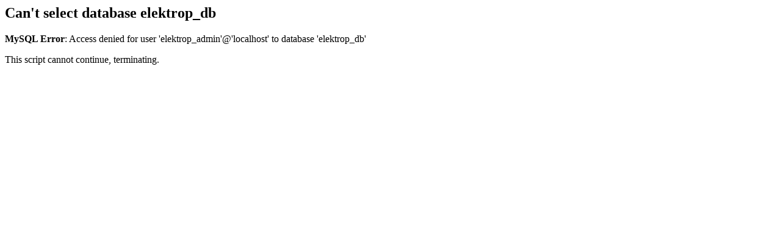

--- FILE ---
content_type: text/html; charset=UTF-8
request_url: http://www.elektroplan.hr/hr/novost/s-ponosom-predstavljamo-novi-veliki-projekt-proizvodno-razvojni-istrazivacki-rimac-kampus/176
body_size: 170
content:
<h2>Can't select database elektrop_db</h2><p><b>MySQL Error</b>: Access denied for user 'elektrop_admin'@'localhost' to database 'elektrop_db'<p>This script cannot continue, terminating.